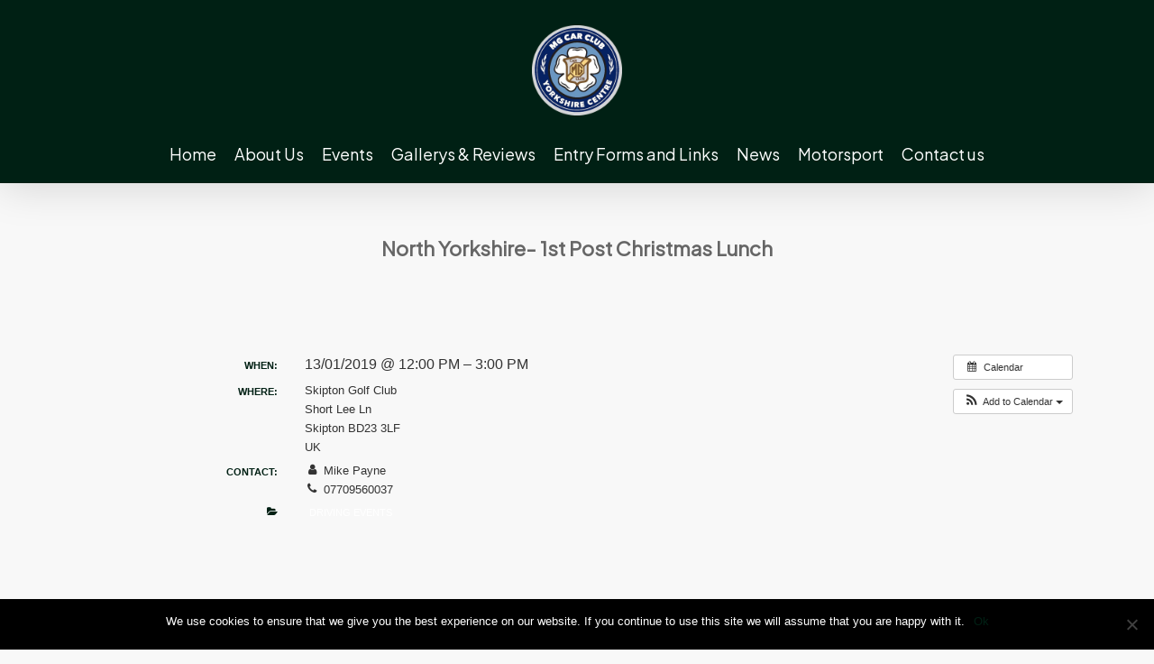

--- FILE ---
content_type: text/css
request_url: https://mgccyorkshire.co.uk/wp-content/themes/salient-child/style.css?ver=16.1.2
body_size: 1123
content:
/*
Theme Name: Salient Child Theme
Description: This is a custom child theme for Salient
Theme URI:   https://themeforest.net/item/salient-responsive-multipurpose-theme/4363266
Author: ThemeNectar
Author URI:  https://themeforest.net/user/themenectar
Template: salient
Version: 1.0
*/
.hpelist {padding:2%!important}

#author-bio {display:none!important}

.hpelist a {color:#fff!important}

li.tab-item {color:#fff!important}
.tabbed>ul li a {color:#002014; border:1px solid #ccc!important}

.tabbed>ul li:hover, body .wpb_content_element .wpb_tabs_nav li, body .wpb_content_element .wpb_tabs_nav li:hover {background-color:#fff!important}

.hundred_gal {padding:2%; border:1px solid #002014}
.hundred_gal_text_t {font-size:18px!important; color:#006b42; margin-bottom:20px!important}
.hundred_gal_text {color:#666666}

 .container-wrap  {padding-top:10px!important}

.nectar-flickity.nectar-carousel.nectar-carousel:not(.masonry) .flickity-viewport {margin:0px 0 0px 0!important;}
.nectar-flickity.nectar-carousel[data-format=default] .flickity-slider .cell {padding: 0px!important;}

.ai1ec-field-label {color:#002014;}

